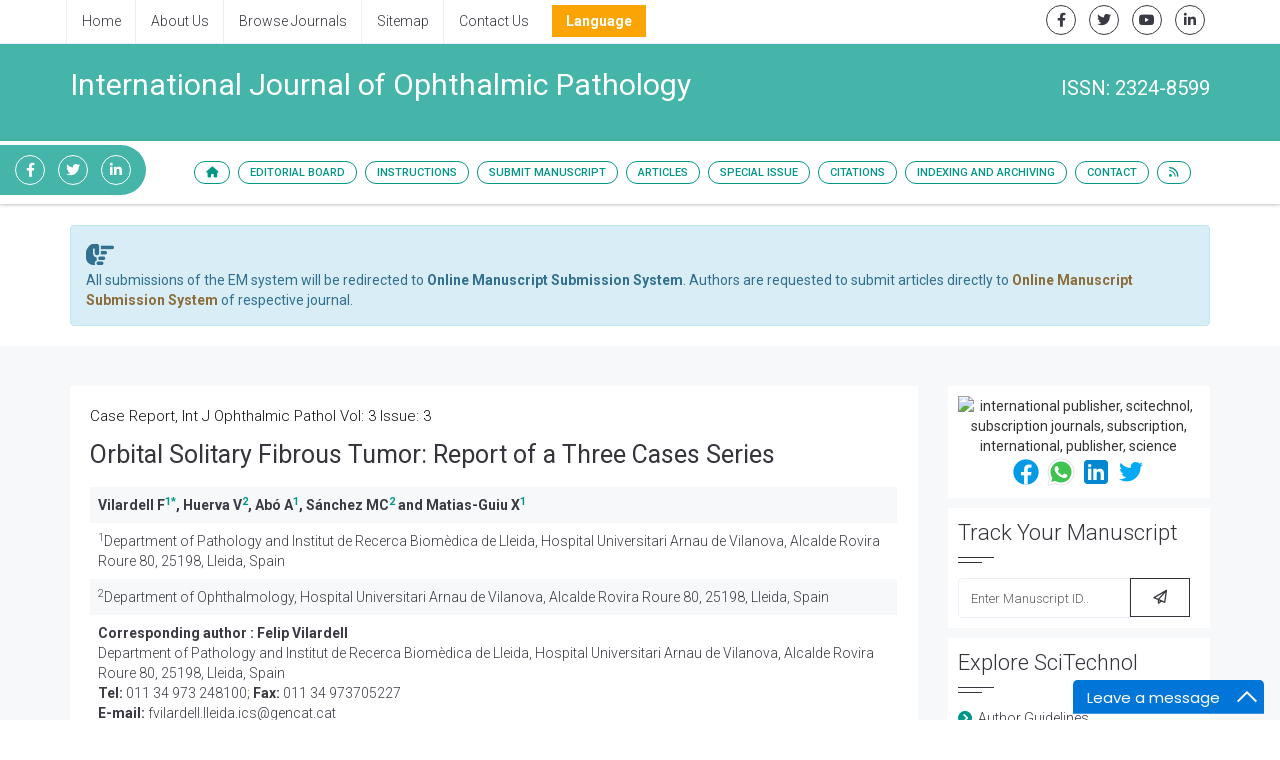

--- FILE ---
content_type: text/html; charset=UTF-8
request_url: https://www.scitechnol.com/peer-review/orbital-solitary-fibrous-tumor-report-of-a-three-cases-series-Ferf.php?article_id=2221
body_size: 12727
content:
<!DOCTYPE html>
<html lang="en" class="no-js">
<!-- HEAD -->
<head>
<meta charset="utf-8"/>
<meta http-equiv="X-UA-Compatible" content="IE=edge">
<meta name="robots" content="all"/>
<title>Orbital Solitary Fibrous Tumor: Report of a Three Cases Series | SciTechnol</title>
<meta name="keywords" content="Solitary fibrous Tumour; Orbit area; Hemangiopericytoid; CD34; CD99, scitechnol, SciTechnol, subscription journals, International Publisher, International Publishers, Publisher of Science,  Publisher of Technology, Publisher of Medicine">
<meta name="description" content="In the current report we present three cases of solitary fibrous tumors of the orbital area that we have seen in a relatively short lapse of time. Most periocular tumors ..">
<meta name="citation_journal_title" content="International Journal of Ophthalmic Pathology">
<meta name="citation_publisher" content="SciTechnol"/>
<meta name="citation_author" content="Vilardell F"/>
<meta name="citation_author" content="Huerva V"/>
<meta name="citation_author" content="Abo A"/>
<meta name="citation_author" content="Sanchez MC"/>
<meta name="citation_author" content="Matias-Guiu X"/>
<meta name="citation_title" content="Orbital Solitary Fibrous Tumor: Report of a Three Cases Series">
<meta name="citation_volume" content="2014"/>
<meta name="citation_date" content="2016-11-25"/>
<meta name="citation_year" content="2014"/>
<meta name="citation_doi" content="10.4172/2324-8599.1000138"/>
<meta name="citation_issn" content="2324-8599"/>
<meta name="citation_abstract" content="In the current report we present three cases of solitary fibrous tumors of the orbital area that we have seen in a relatively short lapse of time. Most periocular tumors formerly identified as soft tissue hemangiopericytomas, are currently recognized as solitary fibrous tumors, and probably hemangiopericytomas, solitary fibrous tumors, giant cell angiofibromas and fibrous histiocytomas are actually the same tumour, despite some morphologic and immuno labeling variations."/>

<!--<link rel="stylesheet" href="https://www.scitechnol.com/css/main_scitechnol_bootstrap.css" type="text/css">-->
<style>
.img-responsive
{
	cursor:pointer;
}
</style>
<script type="5bc0164dbc7cb6a8b091d3d1-text/javascript">
 function popup(theURL,winName,features)
  { 
  window.open(theURL,winName,features);
  }
  
 function openimage(theURL,winName,features)
  { 
  window.open(theURL,winName,features);
  }  
</script>
<script type="5bc0164dbc7cb6a8b091d3d1-text/javascript">
function popup(theURL,winName,features) 
{ 
  window.open(theURL,winName,features);
}
function registerhere()
{
var articleurl=escape(document.location.href);
var articletitle=document.title;
articletitle=articletitle.replace(" ", "");
window.open("https://www.scitechnol.com/user-registration.php?articletitle="+articletitle+"&articleurl="+articleurl,"_self");
}
</script>

<!--<script type="text/javascript" src="https://www.scitechnol.com/js/jquery-1.3.2.min.js"></script>-->
<script src="https://ajax.googleapis.com/ajax/libs/jquery/3.2.1/jquery.min.js" type="5bc0164dbc7cb6a8b091d3d1-text/javascript"></script>
<script language="javascript" type="5bc0164dbc7cb6a8b091d3d1-text/javascript">
$(document).ready(function()
{
	$("#ft_login_form").submit(function(e)
	{
		e.preventDefault();
	    $(".error").hide();
        var hasError = false;
        var usernameVal = $("#ftusername").val();
		 var passwordVal = $("#ftpassword").val();		 

        if(usernameVal == '')
		{
		$("#ftmsgbox").removeClass().addClass('messageboxerror').text('Please enter your username').fadeIn(1000);
           // $("#cur_pwd").after('<span class="error" style="color:black; padding-left:10px;">Please enter your current password.</span>');
            hasError = true;
        }
		else if(passwordVal == '') 
		{
		$("#ftmsgbox").removeClass().addClass('messageboxerror').text('Please enter your password').fadeIn(1000);
           // $("#cur_pwd").after('<span class="error" style="color:black; padding-left:10px;">Please enter your current password.</span>');
            hasError = true;
        }
        if(hasError == true) { return false; }
		$("#ftmsgbox").html('<img src="https://www.scitechnol.com/images/ajax-loader.gif" align="absmiddle" alt="Wait" />Loading Please wait..').fadeIn(1000);
		//check the username exists or not from ajax
		$.post("https://www.scitechnol.com/ajax_login_subscription.php",{ username:$('#ftusername').val(),password:$('#ftpassword').val(),journal:'IOPJ',art_id:'2221',rand:Math.random() } ,function(data)
        {
		  if(data.trim()=='yes') //if correct login detail
		  {
		  	$("#ftmsgbox").fadeTo(200,0.1,function()  //start fading the messagebox
			{ 
			  $(this).html('<img src="https://www.scitechnol.com/images/ajax-loader.gif" alt="Wait" align="absmiddle"/><font color="green">Logging in..</font>').addClass('messageboxok').fadeTo(900,1,
			  //add logout_msg and change the class of the box and start fading
			  //$(this).html('Logging in ,Please wait...').addClass('messageboxok').fadeTo(900,1,
              function()
			  { 
					 					 document.location="https://www.scitechnol.com/peer-review/orbital-solitary-fibrous-tumor-report-of-a-three-cases-series-Ferf.php?article_id=2221";					
			  });		  

			});
		  }
		  else 
		  {
		  	$("#ftmsgbox").fadeTo(200,0.1,function() //start fading the messagebox
			{ 
			  //add message and change the class of the box and start fading
			  $(this).html('Invalid User Name or Password').addClass('messageboxerror').fadeTo(900,1);
			});	
          }
        });
 		return false; //not to post the  form physically
	});
//------------------pdf_login_form----------------
	$("#pdf_login_form").submit(function(eve)
	{
		eve.preventDefault();
	    $(".error").hide();
        var hasError = false;
        var usernameVal = $("#pdfusername").val();
		 var passwordVal = $("#pdfpassword").val();		 

        if(usernameVal == '')
		{
		$("#pdfmsgbox").removeClass().addClass('messageboxerror').text('Please enter your username').fadeIn(1000);
           // $("#cur_pwd").after('<span class="error" style="color:black; padding-left:10px;">Please enter your current password.</span>');
            hasError = true;
        }
		else if(passwordVal == '') 
		{
		$("#pdfmsgbox").removeClass().addClass('messageboxerror').text('Please enter your password').fadeIn(1000);
           // $("#cur_pwd").after('<span class="error" style="color:black; padding-left:10px;">Please enter your current password.</span>');
            hasError = true;
        }
        if(hasError == true) { return false; }
		$("#pdfmsgbox").html('<img src="https://www.scitechnol.com/images/ajax-loader.gif" alt="Wait" align="absmiddle"/>Loading Please wait..').fadeIn(1000);
		//check the username exists or not from ajax
		$.post("https://www.scitechnol.com/ajax_login_subscription.php",{ username:$('#pdfusername').val(),password:$('#pdfpassword').val(),journal:'IOPJ',rand:Math.random() } ,function(data)
        {
		  if(data.trim()=='yes') //if correct login detail
		  {
		  	$("#pdfmsgbox").fadeTo(200,0.1,function()  //start fading the messagebox
			{ 
			  $(this).html('<img src="https://www.scitechnol.com/images/ajax-loader.gif" alt="Wait" align="absmiddle"/><font color="green">Logging in..</font>').addClass('messageboxok').fadeTo(900,1,
			  //add logout_msg and change the class of the box and start fading
			  //$(this).html('Logging in ,Please wait...').addClass('messageboxok').fadeTo(900,1,
              function()
			  { 
							 				             document.location="https://www.scitechnol.com/peer-review/orbital-solitary-fibrous-tumor-report-of-a-three-cases-series-Ferf.php?article_id=2221";					
			  });		  

			});
		  }
		  else 
		  {
		  	$("#pdfmsgbox").fadeTo(200,0.1,function() //start fading the messagebox
			{ 
			  //add message and change the class of the box and start fading
			  $(this).html('Invalid User Name or Password').addClass('messageboxerror').fadeTo(900,1);
			});	
          }
        });
 		return false; //not to post the  form physically
	});	
//---------------------------------------------------------------------
});
</script>
<script type="5bc0164dbc7cb6a8b091d3d1-text/javascript">
$(document).ready(function() {
  $("#logoutuser").click(function(){
                 
			$("#logout_msg").html("<br><img src='https://www.scitechnol.com/images/checking.gif' /><br> you are logging out...<br>");
             
 
            var logoutuser="";
			if(logoutuser!='')
			{
 
              $.ajax({
                    type:"post",
                    url:"https://www.scitechnol.com/sub-user-logout.php",
                    data:"logoutuser="+logoutuser,
                        success:function(data){
                        if(data==0)
						{
							 				             document.location="https://www.scitechnol.com/peer-review/orbital-solitary-fibrous-tumor-report-of-a-three-cases-series-Ferf.php?article_id=2221";	
                        }
                        else
						{
                         $("#logout_msg").html("<img src='https://www.scitechnol.com/images/cross.png' align='absmiddle' /> <font color='red'>User has been already loggedout.</font>");
						}
                    }
                 });
             }
            });   
});
</script>
<script type="5bc0164dbc7cb6a8b091d3d1-text/javascript">
    var timeoutHandle = null;
    function startTimer(timeoutCount) {
        if (timeoutCount == 0) 
		{
                        window.location.href = 'https://www.scitechnol.com/sub-user-logout.php?redirect_url=https://www.scitechnol.com/peer-review/orbital-solitary-fibrous-tumor-report-of-a-three-cases-series-Ferf.php?article_id=2221';
        } 
		else if (timeoutCount < 3600) {
            document.getElementById('sessionTimer').innerHTML = 'Your session will expire in ' + (timeoutCount ) + ' minutes' ;
        }
        timeoutHandle = setTimeout(function () { startTimer(timeoutCount-1);}, '60000');
    }
    function refreshTimer() {
        killTimer(timeoutHandle);
        startTimer(1);
    }
  </script>
<meta name="viewport" content="width=device-width, minimum-scale=1.0, maximum-scale=1.0, user-scalable=no">

		<!-- GLOBAL MANDATORY STYLES -->
            <meta name="format-detection" content="telephone=no">
			<link rel="canonical" href="https://www.scitechnol.com/peer-review/orbital-solitary-fibrous-tumor-report-of-a-three-cases-series-Ferf.php?article_id=2221">
			<link rel="alternate" href="https://www.scitechnol.com/peer-review/orbital-solitary-fibrous-tumor-report-of-a-three-cases-series-Ferf.php?article_id=2221" hreflang="en-us" />
			<link href="https://fonts.googleapis.com/css?family=Roboto:100,100i,300,300i,400,400i,500,500i,700,700i,900,900i" rel="stylesheet">
			<link href='https://fonts.googleapis.com/css?family=Droid+Serif:400,400italic,700,700italic' rel='stylesheet' type='text/css'>
			<link href="https://www.scitechnol.com/assets/plugins/bootstrap/css/bootstrap.min.css" rel="stylesheet" type="text/css"/>
			<link rel="stylesheet" href="https://cdnjs.cloudflare.com/ajax/libs/font-awesome/6.0.0-beta2/css/all.min.css"/>
			<link href="https://www.scitechnol.com/assets/plugins/et-line/et-line.css" rel="stylesheet" type="text/css"/>
			<link href="https://www.scitechnol.com/assets/plugins/flaticon/flaticon.css" rel="stylesheet" type="text/css"/>
			<link href="https://www.scitechnol.com/assets/plugins/themify/themify.css" rel="stylesheet" type="text/css"/>
			<!-- END GLOBAL MANDATORY STYLES -->

			<!-- BEGIN THEME PLUGINS STYLE -->
			<link href="https://www.scitechnol.com/assets/plugins/scrollbar/jquery.mCustomScrollbar.css" rel="stylesheet" type="text/css"/>
			<link href="https://www.scitechnol.com/assets/css/animate.css" rel="stylesheet" type="text/css"/>
			<link href="https://www.scitechnol.com/assets/plugins/magnific-popup/magnific-popup.css" rel="stylesheet" type="text/css"/>
			<link href="https://www.scitechnol.com/assets/plugins/owl-carousel/assets/owl.carousel.css" rel="stylesheet" type="text/css"/>
			<!-- END THEME PLUGINS STYLE -->

			<!-- THEME STYLES -->
			<link href="https://www.scitechnol.com/assets/css/global.css" rel="stylesheet" type="text/css"/>
			<link href="https://www.scitechnol.com/assets/css/custom.css" rel="stylesheet" type="text/css"/>
			<!-- END THEME STYLES -->
            
            <!-- Author profile STYLES -->
			<link href="https://www.scitechnol.com/assets/css/author.css" rel="stylesheet" type="text/css"/>
			<!-- END Author profile STYLES -->

			<!-- BEGIN JQUERY -->
			<script type="5bc0164dbc7cb6a8b091d3d1-text/javascript" src="https://www.scitechnol.com/assets/plugins/jquery.min.js"></script>
			<link href="https://www.scitechnol.com/assets/css/autosearch.css" rel="stylesheet" type="text/css"/>
			<script type="5bc0164dbc7cb6a8b091d3d1-text/javascript" src="https://www.scitechnol.com/assets/scripts/typeahead.js"></script>

			<style>
				body, html {
  					overflow-x: hidden;
				}
			</style>

			<meta name="citation_doi" content="10 .4172/2327-4581.1000411"/>
			<!-- Google tag (gtag.js) -->
<script async src="https://www.googletagmanager.com/gtag/js?id=G-3GCNJ6LMJJ" type="5bc0164dbc7cb6a8b091d3d1-text/javascript"></script>
<script type="5bc0164dbc7cb6a8b091d3d1-text/javascript">
  window.dataLayer = window.dataLayer || [];
  function gtag(){dataLayer.push(arguments);}
  gtag('js', new Date());

  gtag('config', 'G-3GCNJ6LMJJ');
</script>

		
			<script type="5bc0164dbc7cb6a8b091d3d1-text/javascript">
			(function(i,s,o,g,r,a,m){i['GoogleAnalyticsObject']=r;i[r]=i[r]||function(){
			(i[r].q=i[r].q||[]).push(arguments)},i[r].l=1*new Date();a=s.createElement(o),
			m=s.getElementsByTagName(o)[0];a.async=1;a.src=g;m.parentNode.insertBefore(a,m)
			})(window,document,'script','//www.google-analytics.com/analytics.js','ga');

			ga('create', 'UA-29271993-1', 'www.scitechnol.com');
			ga('send', 'pageview');
			</script>
			
			<script type="application/ld+json">
			{
				"@context": "https://schema.org",
				"@type": "Organization",
				"url": "http://www.scitechnol.com/peer-review/orbital-solitary-fibrous-tumor-report-of-a-three-cases-series-Ferf.php?article_id=2221",
				"logo": "https://www.scitechnol.com/assets/img/SciTechnol-logo.svg"
			}
			</script>
<!-- Facebook Pixel Code -->
			<script type="5bc0164dbc7cb6a8b091d3d1-text/javascript">
				!function(f,b,e,v,n,t,s){if(f.fbq)return;n=f.fbq=function(){n.callMethod?
				n.callMethod.apply(n,arguments):n.queue.push(arguments)};if(!f._fbq)f._fbq=n;
				n.push=n;n.loaded=!0;n.version='2.0';n.queue=[];t=b.createElement(e);t.async=!0;
				t.src=v;s=b.getElementsByTagName(e)[0];s.parentNode.insertBefore(t,s)}(window,
				document,'script','//connect.facebook.net/en_US/fbevents.js');
				fbq('init', '297919997051754');
				fbq('track', "PageView");
			</script>
			
<!-- End Facebook Pixel Code -->
		
		<!-- END JQUERY -->

		<!-- FAVICON -->
		<link rel="shortcut icon" href="https://www.scitechnol.com/Fav.png"/>
		<!-- END FAVICON -->

		<style>
     .tooltip1:hover .tooltiptext {
        visibility: visible;
    }
    .tooltip1 .tooltiptext {
        width:230px;
        visibility: hidden;
        background-color: #f0f6eb;
        color: #555;
        border-radius: 6px;
        padding: 5px 11px;
        border: 1px solid rgba(0,0,0,.125);
        position: absolute;
        z-index: 100;
        top:100%;
    }
</style>
		</head>
		<!-- END HEAD -->
		<!-- BODY -->
		<body>

		<!-- WRAPPER -->
		<div class="wrapper">
		
	
  
			<!--========== HEADER ==========-->
			<header class="header-transparent header-transparent-bb header-sticky bg-color-white">
				<!-- Topbar links -->
				<div class="topbar-e theme-toggle-content bg-color-white">
					<div class="container">
						<div class="row">
							<div class="col-sm-7">
								<!-- Topbar links Left -->
								<ul class="list-inline topbar-e-actions pull-left">
									<li class="topbar-e-actions-item">
										<a class="topbar-e-actions-link" href="https://www.scitechnol.com/">Home</a>
									</li>
									<li class="topbar-e-actions-item">
										<a class="topbar-e-actions-link" href="https://www.scitechnol.com/scitechnol-aboutus.php">About Us</a>
									</li>
									<li class="topbar-e-actions-item">
										<a class="topbar-e-actions-link" href="https://www.scitechnol.com/subscription-journals-list.php">Browse Journals</a>
									</li>
									<li class="topbar-e-actions-item">
										<a class="topbar-e-actions-link" href="https://www.scitechnol.com/sitemap.php">Sitemap</a>
									</li>
									<li class="topbar-e-actions-item">
										<a class="topbar-e-actions-link" href="https://www.scitechnol.com/contact.php">Contact Us</a>
									</li>
							
								
								<!---languages drop down---->
<li class="nav-item dropdown multi_lang j_multi_lang scitech_lang_drop">
    <a class="nav-link dropdown-toggle" href="#" id="multi_lang" role="button" data-toggle="dropdown" aria-haspopup="true" aria-expanded="false">Language</a>
    <ul class="dropdown-menu" aria-labelledby="">
                <a class="dropdown-item" href="https://spanish.scitechnol.com/journals/peer-review/orbital-solitary-fibrous-tumor-report-of-a-three-cases-series-Ferf.html?article_id=2221" title="Spanish">
            <img src="https://www.scitechnol.com/admin/flags/spain.png">Spanish        </a>
                <a class="dropdown-item" href="https://chinese.scitechnol.com/journals/peer-review/orbital-solitary-fibrous-tumor-report-of-a-three-cases-series-Ferf.html?article_id=2221" title="Chinese">
            <img src="https://www.scitechnol.com/admin/flags/china.png">Chinese        </a>
                <a class="dropdown-item" href="https://russian.scitechnol.com/journals/peer-review/orbital-solitary-fibrous-tumor-report-of-a-three-cases-series-Ferf.html?article_id=2221" title="Russian">
            <img src="https://www.scitechnol.com/admin/flags/russia.png">Russian        </a>
                <a class="dropdown-item" href="https://german.scitechnol.com/journals/peer-review/orbital-solitary-fibrous-tumor-report-of-a-three-cases-series-Ferf.html?article_id=2221" title="German">
            <img src="https://www.scitechnol.com/admin/flags/germany.png">German        </a>
                <a class="dropdown-item" href="https://french.scitechnol.com/journals/peer-review/orbital-solitary-fibrous-tumor-report-of-a-three-cases-series-Ferf.html?article_id=2221" title="French">
            <img src="https://www.scitechnol.com/admin/flags/france.png">French        </a>
                <a class="dropdown-item" href="https://japanese.scitechnol.com/journals/peer-review/orbital-solitary-fibrous-tumor-report-of-a-three-cases-series-Ferf.html?article_id=2221" title="Japanese">
            <img src="https://www.scitechnol.com/admin/flags/japan.png">Japanese        </a>
                <a class="dropdown-item" href="https://portuguese.scitechnol.com/journals/peer-review/orbital-solitary-fibrous-tumor-report-of-a-three-cases-series-Ferf.html?article_id=2221" title="Portuguese">
            <img src="https://www.scitechnol.com/admin/flags/portugal.png">Portuguese        </a>
                <a class="dropdown-item" href="https://hindi.scitechnol.com/journals/peer-review/orbital-solitary-fibrous-tumor-report-of-a-three-cases-series-Ferf.html?article_id=2221" title="Hindi">
            <img src="https://www.scitechnol.com/admin/flags/india.png">Hindi        </a>
                <a class="dropdown-item" href="https://telugu.scitechnol.com/journals/peer-review/orbital-solitary-fibrous-tumor-report-of-a-three-cases-series-Ferf.html?article_id=2221" title="Telugu">
            <img src="https://www.scitechnol.com/admin/flags/india.png">Telugu        </a>
                <a class="dropdown-item" href="https://tamil.scitechnol.com/journals/peer-review/orbital-solitary-fibrous-tumor-report-of-a-three-cases-series-Ferf.html?article_id=2221" title="Tamil">
            <img src="https://www.scitechnol.com/admin/flags/india.png">Tamil        </a>
            </ul>
</li>
<!---languages drop down---->              
 
							</ul>		<!-- End Topbar links left -->
							</div>
							<div class="col-sm-5">
								<!-- Animate Theme Icons -->
								<ul class="list-inline text-right margin-t-5 margin-b-0">
									<li class="animate-theme-icons">
										<a class="animate-theme-icons-body animate-theme-icons-dark-light-brd theme-icons-xs radius-circle" href="https://facebook.com/SciTechnol" target="_blank">
											<i class="animate-theme-icons-element fab fa-facebook-f"></i>
										</a>
									</li>
									<li class="animate-theme-icons">
										<a class="animate-theme-icons-body animate-theme-icons-dark-light-brd theme-icons-xs radius-circle" href="https://twitter.com/SciTechnol" target="_blank">
											<i class="animate-theme-icons-element fab fa-twitter"></i>
										</a>
									</li>
									<li class="animate-theme-icons">
										<a class="animate-theme-icons-body animate-theme-icons-dark-light-brd theme-icons-xs radius-circle" href="https://youtube.com/watch?v=2MXKrt2Rzx8" target="_blank">
											<i class="animate-theme-icons-element fab fa-youtube"></i>
										</a>
									</li>
									<li class="animate-theme-icons">
										<a class="animate-theme-icons-body animate-theme-icons-dark-light-brd theme-icons-xs radius-circle" href="https://www.linkedin.com/in/international-journal-of-cardiovascular-research-59b8339a" target="_blank">
											<i class="animate-theme-icons-element fab fa-linkedin-in"></i>
										</a>
									</li>
								</ul>
								<!-- End Animate Theme Icons -->
                                							</div>										

						</div><!--// End row -->
					</div>
				</div>
				<!-- End Topbar links -->
				                
                	
						<div class="phonering-alo-phone phonering-alo-green phonering-alo-show bg-primary p-2 rounded-right d-none d-sm-block hidden-xs reachus_1" id="reachus" style="top: 14.5rem;  background-color: #45b4a9;right: auto;right: auto;border-top-right-radius: 5rem !important;border-bottom-right-radius: 5rem !important;border-top-left-radius: 0 !important;border-bottom-left-radius: 0 !important;">
							<ul class="list-inline text-right margin-t-5 margin-b-0">
														<li class="animate-theme-icons">
							<a class="animate-theme-icons-body animate-theme-icons-dark-light-brd theme-icons-xs radius-circle" href="https://www.facebook.com/Ophthalmic-Pathology-1524697764485088/" target="_blank" style="border-color: #fff;color: #fff;">
							<i class="animate-theme-icons-element fab fa-facebook-f"></i>
							</a>
							</li>
														<li class="animate-theme-icons">
							<a class="animate-theme-icons-body animate-theme-icons-dark-light-brd theme-icons-xs radius-circle" href="https://twitter.com/PathologyJour" target="_blank" style="border-color: #fff;color: #fff;">
							<i class="animate-theme-icons-element fab fa-twitter"></i>
							</a>
							</li>
														<li class="animate-theme-icons">
							<a class="animate-theme-icons-body animate-theme-icons-dark-light-brd theme-icons-xs radius-circle" href="http://www.linkedin.com/in/ophthalmicpathologyjournal" target="_blank" style="border-color: #fff;color: #fff;">
							<i class="animate-theme-icons-element fab fa-linkedin-in"></i>
							</a>
							</li>
							  
							</ul>
						</div> 
				                

                
				<!--========== PROMO BLOCK ==========-->
				<div class="content-xs bg-color-teal-light">
					<div class="container">
						<div class="row">
							<div class="col-sm-12">
								<h2 class="font-size-30 fweight-400 color-white">International Journal of Ophthalmic Pathology<span class="font-size-20 margin-t-10 color-white radius-50 pull-right">ISSN: 2324-8599</span>								</h2>
							</div>
							<!--<div class="col-sm-12 col-md-3">
								<a href="open-access-week.php" class="open-access-week">
									<img class="image-gallery-video-player" src="assets/img/OpenAccessWeek_logo.jpg" alt="">
									<span class="open-access-date">Oct 21-27, 2019</span>
								</a>
							</div>-->
						</div>
					</div>
				</div>

				<!-- Navbar -->
				<nav class="navbar mega-menu journal-menu topbar-shadow" role="navigation">
					<div class="container">
						<!-- Brand and toggle get grouped for better mobile display -->
						<div class="menu-container">
							<button type="button" class="navbar-toggle" data-toggle="collapse" data-target=".nav-journal">
								<span class="sr-only">Toggle navigation</span>
								<span class="toggle-icon"></span>
							</button>

							<!-- Theme Toggle Trigger -->
							<div class="theme-toggle-trigger topbar-toggle-trigger">
								<!-- <a class="topbar-toggle-trigger-style" href="javascript:void(0);"></a> -->
								<i class="topbar-toggle-trigger-icon-style fa fa-ellipsis-v"></i> <!-- Example with Font Awesome icons -->
							</div>
							<!-- End Theme Toggle Trigger -->

						</div>

						<!-- Collect the nav links, forms, and other content for toggling -->
						<div class="collapse navbar-collapse nav-journal">
							<div class="menu-container">
								<ul class="nav navbar-nav">
									<!-- Home -->
									<li class="nav-item">
										<a class="nav-item-child radius-50" href="https://www.scitechnol.com/international-journal-of-ophthalmic-pathology.php"><i class="fa fa-home" aria-hidden="true"></i></a>
									</li>
									<!-- End Home -->

									<!-- About -->
									<li class="nav-item"><a class="nav-item-child radius-50" href="https://www.scitechnol.com/editorialboard-international-ophthalmic-pathology.php">Editorial Board</a></li>
									<!-- End About -->

									<!-- About -->
									<li class="nav-item dropdown"><a class="nav-item-child radius-50" href="https://www.scitechnol.com/instructionsforauthors-international-ophthalmic-pathology.php">Instructions</a>
										<ul class="dropdown-menu">
											<!-- Instruction for author -->
											<li class="dropdown-menu-item"><a class="dropdown-menu-item-child" href="https://www.scitechnol.com/instructionsforauthors-international-ophthalmic-pathology.php">For Author</a></li>
											<!-- policy and ethics -->
											<li class="dropdown-menu-item">

                                                <!--<a class="dropdown-menu-item-child" 
href="https://www.scitechnol.com/publication-ethics.php">Policies & Ethics</a> -->

                                        <a class="dropdown-menu-item-child" 
											href="https://www.scitechnol.com/ethics-international-journal-of-ophthalmic-pathology.php">Policies & Ethics</a>

                                            </li>
                                            <li class="dropdown-menu-item">
                                                <a class="dropdown-menu-item-child" 
											href="https://www.scitechnol.com/aims-scope-international-journal-of-ophthalmic-pathology.php">Aim &amp; Scope</a>
                                            </li>
                                            <li class="dropdown-menu-item">
                                                <a class="dropdown-menu-item-child" 
											href="https://www.scitechnol.com/peer-review-international-journal-of-ophthalmic-pathology.php">Peer Review</a>
                                            </li>
											<!-- membership program -->
											<li class="dropdown-menu-item"><a class="dropdown-menu-item-child" 
											href="https://www.scitechnol.com/membership.php">Membership Program</a></li>
											<!-- Journal Subscription -->
											<li class="dropdown-menu-item"><a class="dropdown-menu-item-child" 
											href="https://www.scitechnol.com/subscription-detail.php">Subscription</a></li>																							
											<!-- End Default -->
										</ul>											
									</li>
									<!-- End About -->

									<!-- About -->
									<li class="nav-item"><a class="nav-item-child radius-50" href="https://www.scitechnol.com/submitmanuscript-international-ophthalmic-pathology.php">Submit Manuscript</a></li>
									<!-- End About -->

									<!-- Journals -->
									<li class="nav-item dropdown">
										<a class="nav-item-child dropdown-toggle radius-50" href="javascript:void(0);" data-toggle="dropdown">
											Articles
										</a>
										<ul class="dropdown-menu">
											<!-- Default -->
<!--											<li class="dropdown-menu-item"><a class="dropdown-menu-item-child" href="https://www.scitechnol.com/ArchiveIOPJ/currentissue-international-ophthalmic-pathology.php">Current Issue</a></li>-->

											<!--<li class="dropdown-menu-item"><a class="dropdown-menu-item-child" href="">Previous Issue</a></li>-->									
											<!-- End Default -->

											<!-- Shopify -->
											<li class="dropdown-menu-item"><a class="dropdown-menu-item-child" href="https://www.scitechnol.com/ArchiveIOPJ/articleinpress-international-ophthalmic-pathology.php">Articles In Process</a></li>
											<!-- End Shopify -->

											<!-- Shopify -->
											<li class="dropdown-menu-item"><a class="dropdown-menu-item-child" href="https://www.scitechnol.com/archive-international-ophthalmic-pathology.php">View All Issues</a></li>
											<!-- End Shopify -->
										</ul>
									</li>
									<!-- End Authors -->
									
										<!-- Journals -->
																		<li class="nav-item dropdown">
									
										<a class="nav-item-child dropdown-toggle radius-50" href="javascript:void(0);" data-toggle="dropdown">
											Special Issue
										</a>
										
										<ul class="dropdown-menu">
																					<li class="dropdown-submenu"><a class="dropdown-submenu-child" href="https://www.scitechnol.com/introduction-international-journal-of-ophthalmic-pathology.php">Introduction</a>
																						
											</li>									
																					<!-- Shopify -->
											<li class="dropdown-menu-item"><a class="dropdown-menu-item-child" href="https://www.scitechnol.com/guidelines-international-ophthalmic-pathology.php">Guidelines</a></li>											<!-- End Shopify -->

											<!-- call for papers -->
																						<!--<li class="dropdown-menu-item"><a class="dropdown-menu-item-child" href="https://www.scitechnol.com/submitmanuscript-international-ophthalmic-pathology.php">Call For Papers</a></li>-->
											
								 
										<li class="dropdown-menu-item"><a class="dropdown-menu-item-child" href="https://www.scitechnol.com/submitmanuscript-international-ophthalmic-pathology.php">Call For Papers</a></li>		
											
																																	<!-- End Shopify -->
										</ul>
									</li>
																		<!-- End Authors -->
																		<li class="nav-item"><a class="nav-item-child radius-50" href="https://www.scitechnol.com/citations-international-journal-of-ophthalmic-pathology.php">Citations</a></li>
									                                                                                                            <!-- Indexing/archive -->
									<li class="nav-item">
										<a class="nav-item-child radius-50" href="https://www.scitechnol.com/indexing-international-journal-of-ophthalmic-pathology.php">Indexing and Archiving</a>
									</li>
									<!-- End Indexing/archive -->
                                                                        
									<!-- Contact -->
									<li class="nav-item"><a class="nav-item-child radius-50" href="https://www.scitechnol.com/contact-international-ophthalmic-pathology.php">Contact</a></li>
									<!-- End Contact -->
									<!-- RSS -->
																		<li class="nav-item"><a class="nav-item-child radius-50" href="https://www.scitechnol.com/rss/international-journal-of-ophthalmic-pathology.xml"><i class="fa fa-rss" aria-hidden="true"></i></a></li>
																		<!-- End RSS -->
								</ul>
							</div>
						</div>
						<!-- End Navbar Collapse -->
					</div>
					<!--// End Container-->
				</nav>
				<!-- Navbar -->
			</header>
		<!--========== END HEADER ==========-->
    <div class="container">
        <div class="media alert alert-info mt-3 margin-t-20">
            <i class="fas fa-hand-point-right fa-2x align-self-center mr-3 animated infinite bounce slow blue-500"></i>
            <div class="media-body">
                All submissions of the EM system will be redirected to <strong>Online Manuscript Submission System</strong>. Authors are requested to submit articles directly to <a href="https://www.scholarscentral.org/submissions/international-ophthalmic-pathology.html" target="_blank" class="text-warning"><strong>Online Manuscript Submission System</strong></a> of respective journal.
            </div>
        </div>
    </div>
		<!--============Manuscript Sub==================-->
				
 <div class="bg-color-sky-light">
        <div class="content container">
			<div class="row">
				<div class="col-md-9 md-margin-b-30">
                    <article class="blog-grid margin-b-30">
                    	<div class="blog-grid-content full-text color-black">
						<p class="volume-issue">Case Report,&nbsp;Int J Ophthalmic Pathol  						Vol: 3 Issue: 3						
												</p>
						
						<h1>Orbital Solitary Fibrous Tumor: Report of a Three Cases Series</h1>
						<div><table border="0" cellspacing="0" cellpadding="0" class="table">
  <tr>
    <td colspan="2"><strong>Vilardell F<sup><a href="#a1">1</a><a href="#corr">*</a></sup>, Huerva V<sup><a href="#a2">2</a></sup>, Ab&oacute; A<sup><a href="#a1">1</a></sup>, S&aacute;nchez MC<sup><a href="#a2">2</a></sup> and Matias-Guiu X<sup><a href="#a1">1</a></sup></strong></td>
  </tr>
  <tr>
    <td colspan="2"><sup>1</sup><a name="a1" id="a1"></a>Department of Pathology and Institut de Recerca Biom&egrave;dica de Lleida,
      Hospital Universitari Arnau de Vilanova, Alcalde Rovira Roure 80, 25198,
    Lleida, Spain</td>
  </tr>
  <tr>
    <td colspan="2"><sup>2</sup><a name="a2" id="a2"></a>Department of Ophthalmology, Hospital Universitari Arnau de Vilanova,
    Alcalde Rovira Roure 80, 25198, Lleida, Spain</td>
  </tr>
  <tr>
    <td colspan="2"><strong>Corresponding author :</strong> <strong>Felip Vilardell</strong><a name="corr" id="corr"></a><br />
Department of Pathology and Institut de Recerca Biom&egrave;dica de Lleida, Hospital Universitari Arnau de Vilanova, Alcalde Rovira Roure 80, 25198, Lleida, Spain<br />
<strong>Tel:</strong> 011 34 973 248100; <strong>Fax:</strong> 011 34 973705227<br />
<strong>E-mail:</strong> fvilardell.lleida.ics@gencat.cat</td>
  </tr>
  
  <tr>
    <td colspan="2"><strong>Received:</strong> June 18, 2014 <strong>Accepted:</strong> July 15, 2014 <strong>Published:</strong> July 21, 2014</td>
  </tr>
  
  <tr>
    <td colspan="2"><strong>Citation:</strong> <em>Vilardell F, Huerva V, Ab&oacute; A, S&aacute;nchez MC, Matias-Guiu X (2014) Orbital Solitary Fibrous Tumor: Report of a Three Cases Series. J Ophthalmic Pathol 3:3. doi:<span id="doi">10.4172/2324-8599.1000138</span> </em></td>
  </tr>
    
  </table></div>
<p>
</p>
                            
                       <h2>Abstract</h2>
            <div><p style="text-align: justify;">In the current report we present three cases of solitary fibrous tumors of the <a href="https://www.scitechnol.com/international-journal-of-ophthalmic-pathology.php">orbital area</a> that we have seen in a relatively short lapse of time. Most periocular tumors formerly identified as soft tissue hemangiopericytomas, are currently recognized as solitary fibrous tumors, and probably hemangiopericytomas, solitary fibrous tumors, giant cell angiofibromas and fibrous histiocytomas are actually the same tumour, despite some morphologic and immuno labeling variations.</p></div>
            
		 		  <h3>Keywords: <span class="font-size-15 fweight-300">Solitary fibrous Tumour; Orbit area; Hemangiopericytoid; CD34; CD99</span></h3>	
		           <div>
                              
          		
			<section class="newsletter-v2 bg-color-dark-light padding-30 radius-10">
					<div class="row">
						<div class="col-sm-7 sm-margin-b-50">
							<h3 class="newsletter-v2-title">Subscription required</h3>
							<span class="newsletter-v2-author">Please login to access the full article,
or register if you do not yet have an account</span><hr>
					<span class="newsletter-v2-author">Not yet a registered user? Please <a href="javascript:registerhere();">Register Here</a></span>
						</div>
						<div class="col-sm-5">
							<form action="#" id="ft_login_form" name="myFormName">
							<div id="ftmsgbox"  style="display:none; padding-top:6px; color:#FF0000" align="left" class="lable"></div>
								<input class="form-control newsletter-v2-form" name="ftusername" id="ftusername" placeholder="Username" type="text">
								<input class="form-control newsletter-v2-form" name="ftpassword" id="ftpassword" placeholder="Password" type="password">
								<button class="btn-base-bg btn-base-md btn-block radius-3" type="submit" name="login">Login</button>
							</form>
							<small><a href="https://www.scitechnol.com/forgot-password.php">Did you forget your username or password?</a></small>
						</div>
					</div>
					<!--// end row -->
			</section>
               
                        
          		</div>
                        			</div>
      </article>
      				
				</div>
				<div class="col-sm-3 sm-margin-b-50">
							<center>
		<div class="divider-v4 divider-v4-left-double bg-color-white padding-10 margin-b-10">
			<img title="QR" alt="international publisher, scitechnol, subscription journals, subscription, international, publisher, science" src="https://chart.googleapis.com/chart?chs=185x185&cht=qr&chl=https%3A%2F%2Fwww.scitechnol.com%2Fwww.scitechnol.com%2Fpeer-review%2Forbital-solitary-fibrous-tumor-report-of-a-three-cases-series-Ferf.php%3Farticle_id%3D2221&chld=M|0&icqrf=00b1e4" />
				<!-- social icons-->
					<nav class="nav nav-pills social-icons-footer sidebar_social_icons a-pl-0">
						<a title="Share This Article" target="_blank" class="nav-link" href="https://www.facebook.com/sharer.php?s=100&amp;p[title]=Orbital Solitary Fibrous Tumor: Report of a Three Cases Series&p[url]=https%3A%2F%2Fwww.scitechnol.com%2Fwww.scitechnol.com%2Fpeer-review%2Forbital-solitary-fibrous-tumor-report-of-a-three-cases-series-Ferf.php%3Farticle_id%3D2221"><img alt="international publisher, scitechnol, subscription journals, subscription, international, publisher, science" src="https://www.scitechnol.com/assets/socials/facebook.png" /></a>

						<a title="Share This Article" target="_blank" class="nav-link" href="https://web.whatsapp.com/send?text=https%3A%2F%2Fwww.scitechnol.com%2Fwww.scitechnol.com%2Fpeer-review%2Forbital-solitary-fibrous-tumor-report-of-a-three-cases-series-Ferf.php%3Farticle_id%3D2221" title="Share This Article" target="_blank" class="nav-link"><img alt="international publisher, scitechnol, subscription journals, subscription, international, publisher, science" src="https://www.scitechnol.com/assets/socials/whatsapp.png" /></a>

						<a title="Share This Article" target="_blank" class="nav-link" href="https://www.linkedin.com/sharing/share-offsite/?url=https%3A%2F%2Fwww.scitechnol.com%2Fwww.scitechnol.com%2Fpeer-review%2Forbital-solitary-fibrous-tumor-report-of-a-three-cases-series-Ferf.php%3Farticle_id%3D2221" title="Share This Article" target="_blank" class="nav-link"><img alt="international publisher, scitechnol, subscription journals, subscription, international, publisher, science" src="https://www.scitechnol.com/assets/socials/linkedin.png" /></a>

						<a title="Share This Article" target="_blank" class="nav-link" href="https://twitter.com/share?text=Orbital Solitary Fibrous Tumor: Report of a Three Cases Series&url=https%3A%2F%2Fwww.scitechnol.com%2Fwww.scitechnol.com%2Fpeer-review%2Forbital-solitary-fibrous-tumor-report-of-a-three-cases-series-Ferf.php%3Farticle_id%3D2221" class="nav-link"><img alt="international publisher, scitechnol, subscription journals, subscription, international, publisher, science" src="https://www.scitechnol.com/assets/socials/twitter.png" /></a>		
					</nav>
				<!-- end icons -->			
		</div>
		</center>
		<!------qrcode end--------->
	<script type="5bc0164dbc7cb6a8b091d3d1-text/javascript" src="https://www.scitechnol.com/assets/plugins/jquery.min.js"></script>
		<div class="divider-v4 divider-v4-left-double bg-color-white padding-10 margin-b-10">
			<h2 class="divider-v4-title">Track Your Manuscript</h2>
			
			<div class="input-group" style="z-index: 99">
				<input class="form-control newsletter-v6-form" id ="manu_id" name="manu_id" placeholder="Enter Manuscript ID.." type="text" required />
				<span class="input-group-btn" onClick="if (!window.__cfRLUnblockHandlers) return false; manuscript()" data-cf-modified-5bc0164dbc7cb6a8b091d3d1-="">
					<button type="button" class="btn-dark-brd btn-base-sm margin-r-10" id="searchkeyword" onClick="if (!window.__cfRLUnblockHandlers) return false; manuscript()" data-cf-modified-5bc0164dbc7cb6a8b091d3d1-="">
					<i class="far fa-paper-plane"></i></button>
				</span>
			</div>
			
		<script type="5bc0164dbc7cb6a8b091d3d1-text/javascript">
			
		function manuscript()
			{
				var textinput = $("#manu_id").val();
								if(textinput == "")
								{
								   alert("Please Enter Manuscript Id..");
									//$("#popcontent").html("Please Enter the Manuscirpt Id..");
								}
				else
					{
						
							$.ajax({
								type:"POST",
								url:"https://www.scitechnol.com/track-manuscript.php",
								data: { id: textinput},
								success: function(html){
								$("#popcontent").html(html);
								$(".manuscript-track").modal();	
								$("#manu_id").val('');
							}
							});
					}
				
			}
		</script>	
			
			<!-- Modal -->
			<div class="modal fade manuscript-track" tabindex="-1" role="dialog" aria-labelledby="manuscript-track">
				<div class="modal-dialog modal-lg">
					<div class="modal-content">
						<div class="modal-header">
							<button type="button" class="close" data-dismiss="modal" aria-label="Close"><span aria-hidden="true">&times;</span></button>
							<h3 class="modal-title" id="myModalLabel">Manuscript Status</h3>
						</div>
						<div class="modal-body" id="popcontent"></div>
						<div class="modal-footer">
							<button type="button" class="btn-dark-brd btn-base-sm radius-3 margin-r-10" data-dismiss="modal">Close</button>
						</div>
					</div>
				</div>
			</div>
			<!-- End Modal -->
		</div>
	    
		    
							

		

<script type="5bc0164dbc7cb6a8b091d3d1-text/javascript">function add_chatinline(){var hccid=83774046;var nt=document.createElement("script");nt.async=true;nt.src="https://mylivechat.com/chatinline.aspx?hccid="+hccid;var ct=document.getElementsByTagName("script")[0];ct.parentNode.insertBefore(nt,ct);}
add_chatinline(); </script>
						
		<div class="divider-v4 divider-v4-left-double bg-color-white padding-10 margin-b-10">
		  <h2 class="divider-v4-title">Explore SciTechnol</h2>
			<div>
				<ul class="list-unstyled angle-right">
					<li class="color-base"><a href="https://www.scitechnol.com/author-guidelines.php"> Author Guidelines</a></li>
					<li class="color-base"><a href="https://www.scitechnol.com/reviewer-guidelines.php"> Reviewer Guidelines</a></li>
					<li class="color-base"><a href="https://www.scitechnol.com/hybrid-journals.php"> Hybrid Model</a></li>
					<li class="color-base"><a href="https://www.scitechnol.com/scitechnol-associations-indexing.php"> Associations</a></li>
					<!--<li><a href="https://www.scitechnol.com/scitechnol-indexing.php"> Indexing</a></li>-->
					<li class="color-base"><a href="https://www.scitechnol.com/submission/"> Submit Manuscript</a></li>
					<li class="color-base"><a href="http://www.meetingsint.com/" target="_blank"> Conferences</a></li>
					<!--<li class="color-base"><a href="https://www.esciencecentral.org/ebooks/" target="_blank"> eBooks</a></li-->
				</ul>
			</div>
		</div>

        <!--  -------------------indexedin start-------->
       
		<a href="https://www.scitechnol.com/awards-nomination-international-journal-of-ophthalmic-pathology.php" class="btn btn-info btn-block mb-3 border-0 border-left-4 border-info font-size-4 awards_link"><i class="fa-light fa-award-simple"></i> Awards Nomination </a>
	 

	<!-- reader base -->
		<!-- reader base end -->

         
        <div class="divider-v4 divider-v4-left-double bg-color-white padding-10 margin-b-10">
			<h4><a  target="_blank" href="https://scholar.google.com/citations?hl=en&user=BJ-oicQAAAAJ" title="Click here">Google Scholar citation report</a></h4>
<h6 style="font-weight:bold;">Citations : 284</h6>

<p><a href="https://scholar.google.com/citations?hl=en&user=BJ-oicQAAAAJ" title="Click here">International Journal of Ophthalmic Pathology received 284 citations as per Google Scholar report</a></p>


        <div class="card shadow-sm sidebar mb-3 mt-3">
            <a href="https://www.scitechnol.com/citations-international-journal-of-ophthalmic-pathology.php" title="Click here"><img src="https://www.scitechnol.com/assets/img/citation-images/International-Journal-of-Ophthalmic-Pathology-citation.png" alt="International Journal of Ophthalmic Pathology" class="img-responsive img-fluid p_rel" /></a>
        </div> 
    </div>
        		
		 <!--  -------------------Publon Image-------->
       
        		

<!-----supplimentary issues---->    
       
<!-----supplimentary issues end---->  

		
         
        <!--------------indexedin end-------->

        <!--========== Recomended Conferences ==================-->
        <div class="divider-v4 divider-v4-left-double bg-color-white margin-b-10">
                  </div>
        <!--========== Recomended Conferences end==============-->
				
				<div class="divider-v4 divider-v4-left-double bg-color-white padding-10 margin-b-30">
		<h2 class="divider-v4-title">Journal Highlights</h2>
			<div class="height-300 scrollbar" style="overflow: auto;">
					 
					<ul class="list-unstyled angle-right text-ellipsis">
													<li class="color-base"><a href="https://www.scitechnol.com/scholarly/cataract-journals-articles-ppts-list.php"> Cataract </a></li>
													<li class="color-base"><a href="https://www.scitechnol.com/scholarly/diabetic-retinopathy-journals-articles-ppts-list.php"> Diabetic Retinopathy </a></li>
													<li class="color-base"><a href="https://www.scitechnol.com/scholarly/external-eye-diseases-journals-articles-ppts-list.php"> External Eye Diseases </a></li>
													<li class="color-base"><a href="https://www.scitechnol.com/scholarly/eye-disorders-journals-articles-ppts-list.php"> Eye Disorders </a></li>
													<li class="color-base"><a href="https://www.scitechnol.com/scholarly/glaucoma-journals-articles-ppts-list.php"> Glaucoma </a></li>
													<li class="color-base"><a href="https://www.scitechnol.com/scholarly/inflammatory-eye-diseases-journals-articles-ppts-list.php"> Inflammatory Eye Diseases </a></li>
													<li class="color-base"><a href="https://www.scitechnol.com/scholarly/neuro-ophthalmology-journals-articles-ppts-list.php"> Neuro ophthalmology </a></li>
													<li class="color-base"><a href="https://www.scitechnol.com/scholarly/occuloplastics--journals-articles-ppts-list.php"> Occuloplastics  </a></li>
													<li class="color-base"><a href="https://www.scitechnol.com/scholarly/occuloplastics-and-trauma-journals-articles-ppts-list.php"> Occuloplastics and Trauma </a></li>
													<li class="color-base"><a href="https://www.scitechnol.com/scholarly/ocular-immunology-journals-articles-ppts-list.php"> Ocular Immunology </a></li>
													<li class="color-base"><a href="https://www.scitechnol.com/scholarly/ocular-oncology---journals-articles-ppts-list.php"> Ocular Oncology   </a></li>
													<li class="color-base"><a href="https://www.scitechnol.com/scholarly/ophthalmic-genetics-journals-articles-ppts-list.php"> Ophthalmic Genetics </a></li>
													<li class="color-base"><a href="https://www.scitechnol.com/scholarly/ophthalmic-pathology-journals-articles-ppts-list.php"> Ophthalmic Pathology </a></li>
													<li class="color-base"><a href="https://www.scitechnol.com/scholarly/ophthalmic-research-journals-articles-ppts-list.php"> Ophthalmic Research </a></li>
													<li class="color-base"><a href="https://www.scitechnol.com/scholarly/ophthalmic-surgery-journals-articles-ppts-list.php"> Ophthalmic surgery </a></li>
													<li class="color-base"><a href="https://www.scitechnol.com/scholarly/optometry-journals-articles-ppts-list.php"> Optometry </a></li>
													<li class="color-base"><a href="https://www.scitechnol.com/scholarly/refractive-surgery-journals-articles-ppts-list.php"> Refractive surgery </a></li>
													<li class="color-base"><a href="https://www.scitechnol.com/scholarly/strabismus-journals-articles-ppts-list.php"> Strabismus </a></li>
													<li class="color-base"><a href="https://www.scitechnol.com/scholarly/surgical-ophthalmology-journals-articles-ppts-list.php"> Surgical Ophthalmology </a></li>
													<li class="color-base"><a href="https://www.scitechnol.com/scholarly/vision-rehabilitation-journals-articles-ppts-list.php"> Vision Rehabilitation </a></li>
													<li class="color-base"><a href="https://www.scitechnol.com/scholarly/vision-science-journals-articles-ppts-list.php"> Vision Science </a></li>
												</ul>
			</div>
		</div>
				
		
		
		<div class="divider-v4 divider-v4-left-double bg-color-white padding-10 margin-b-30">
			<!--<h2 class="divider-v4-title">Share This Page</h2>
			
				<div class="a2a_kit a2a_kit_size_32 a2a_default_style">
				<a class="a2a_button_facebook"></a>
				<a class="a2a_button_twitter"></a>
				<a class="a2a_button_linkedin"></a>
				<a class="a2a_button_google_plus"></a>
				<a class="a2a_button_pinterest"></a>
				<a class="a2a_button_blogger_post"></a>
				</div>
				<script async src="https://static.addtoany.com/menu/page.js"></script>-->
			<!-- AddToAny END -->
			
			<!--========== pmc/pubmed articles==================-->
			    
			<!--========== pmc/pubmed articles==================-->

			
			
		</div>


		
	
	
		


						</div>
			</div>
  		</div>
	</div>
   <!--========== FOOTER ==========-->
<footer id="footer" class="footer">
	<div class="container">
		<div class="row margin-b-50">
			<div class="col-sm-4 sm-margin-b-30">
				<!--<a href="https://www.scitechnol.com/">
					<img class="width-200" src="/assets/img/SciTechnol-logo.svg" alt="">
				</a>-->
				<!-- Address -->
				<div class="footer-address">
					<p class="footer-address-text">SciTechnol is an online publisher that enjoys global presence with International Journals on Clinical, Medical, Environmental, Pharmaceutical, Neurosciences and Business Management.</p>				</div>
				<!-- Address -->
				<hr>
				<h2 class="footer-title">Follow Us</h2>
				<!-- Theme Icons White Background -->
				<ul class="list-inline ul-li-lr-0">
					<!-- https://www.facebook.com/profile.php?id=100077935933225-->
					<li class="theme-icons-wrap"><a href="https://www.facebook.com/SciTechnol" target="_blank" rel="no follow"><i class="theme-icons theme-icons-white-bg theme-icons-sm radius-3 fab fa-facebook-f"></i></a></li>
					<li class="theme-icons-wrap"><a href="https://twitter.com/scitechnol3" target="_blank" rel="no follow"><i class="theme-icons theme-icons-white-bg theme-icons-sm radius-3 fab fa-twitter"></i></a></li>
                    <li class="theme-icons-wrap"><a href="https://www.instagram.com/scitechnolpublisher/" target="_blank" rel="no follow"><i class="theme-icons theme-icons-white-bg theme-icons-sm radius-3 fab fa-instagram"></i></a></li>
					<li class="theme-icons-wrap"><a href="https://youtube.com/watch?v=2MXKrt2Rzx8" target="_blank" rel="no follow"><i class="theme-icons theme-icons-white-bg theme-icons-sm radius-3 fab fa-youtube"></i></a></li>
					<li class="theme-icons-wrap"><a href="https://www.linkedin.com/in/international-journal-of-cardiovascular-research-59b8339a" target="_blank" rel="no follow"><i class="theme-icons theme-icons-white-bg theme-icons-sm radius-3 fab fa-linkedin-in"></i></a></li>
					<!--<li class="theme-icons-wrap"><a href="https://www.scitechnol.com/ror.xml" target="_blank" rel="no follow"><i class="theme-icons theme-icons-white-bg theme-icons-sm radius-3 fa fa-rss"></i></a></li>-->
				</ul>
				<!-- End Theme Icons White Background -->
			</div>
			<div class="col-sm-4">
				<h3 class="footer-title">Tags</h3>
				<!-- Tags -->
				<ul class="list-inline footer-tags margin-b-30">
					<li><a class="radius-50" href="https://www.scitechnol.com/subscription-journals-list.php">Journals</a></li>
					<li><a class="radius-50" href="http://www.meetingsint.com/" target="_blank">Conferences</a></li>
					<li><a class="radius-50" href="https://www.scitechnol.com/submission">Submit Manuscript</a></li>
					<li><a class="radius-50" href="https://www.scitechnol.com/open-access.php">Hybrid Open Access</a></li>
					<li><a class="radius-50" href="https://www.scitechnol.com/sitemap.php">Sitemap</a></li>
					<li><a class="radius-50" href="https://www.scitechnol.com/alliance.php">Alliance</a></li>
					<li><a class="radius-50" href="https://www.scitechnol.com/career.php">Careers</a></li>
					<li><a class="radius-50" href="https://www.scitechnol.com/contact.php">Contact Us</a></li>
				</ul>
				<!-- End Tags -->
				<!-- Copyright -->
				<div>
					<div class="footer-copyright text-center margin-t-50 brd-color-white">
						<p class="footer-copyright-item margin-b-0">&#169; <a href="https://www.scitechnol.com/">SciTechnol</a> 2026. All Rights Reserved.</p>
					</div>
				</div>
				<!-- Copyright -->
			</div>
			<div class="col-sm-4">
				<h3 class="footer-title">Contact Info</h3>
				<div class="footer-contact-info-bg">
					<ul class="list-unstyled footer-contact-info">
						<li class="footer-contact-info-item">
							<i class="footer-contact-info-icon fas fa-map-marker"></i>
							<div class="footer-contact-info-media">
								<p class="footer-contact-info-text">40 Bloomsbury Way<br/>Lower Ground Floor<br/>
London, United Kingdom<br>WC1A 2SE</p>
							</div>
						</li>
							<li class="footer-contact-info-item">
								<i class="footer-contact-info-icon fa fa-phone"></i>
								<div class="footer-contact-info-media">
									<p class="footer-contact-info-text">+44-203-769-1765</p>
								</div>
							</li>
							
							<li class="footer-contact-info-item">
								<i class="footer-contact-info-icon fab fa-whatsapp"></i>
								<div class="footer-contact-info-media">
									<p class="footer-contact-info-text">+44-752-060-3476</p>
								</div>
							</li>							
							
							<li class="footer-contact-info-item">
								<i class="footer-contact-info-icon fa fa-fax"></i>
								<div class="footer-contact-info-media">
									<p class="footer-contact-info-text">+44-203-004-1157 </p>
								</div>
							</li>
							
							
							
							
						<li class="footer-contact-info-item">
							<i class="footer-contact-info-icon far fa-envelope-open"></i>
							<div class="footer-contact-info-media">
								<a class="footer-contact-info-text" href="mailto:editorialoffice@scitechnol.com">editorialoffice@scitechnol.com</a>
							</div>
						</li>
						<li class="footer-contact-info-item">
							<i class="footer-contact-info-icon fa fa-link"></i>
							<div class="footer-contact-info-media">
								<a class="footer-contact-info-text" href="https://www.scitechnol.com/">https://www.scitechnol.com/</a>
							</div>
						</li>
						<li class="footer-contact-info-item">
							<i class="footer-contact-info-icon fab fa-twitter"></i>
							<div class="footer-contact-info-media">
								<a class="footer-contact-info-text" href="https://twitter.com/scitechnol3">https://twitter.com/scitechnol3</a>
							</div>
						</li>
					</ul>
				</div>
				<!--<a href="https://www.globaltechsummit.com" class="bell_icon" target="_blank"><img src="https://www.vizagtechsummit.com/images/bellicon.png"alt="Global Tech Summit"></a>-->
			</div>
		</div>
		
		<!-- end row -->
	</div>
	
</footer>
<!--========== END FOOTER ==========-->
</div>
<!-- END WRAPPER -->
        
		<!-- Sidebar Content Overlay -->
		<div class="sidebar-content-overlay"></div>
		<!-- End Sidebar Content Overlay -->

		<!-- Back To Top -->
		<a href="javascript:void(0);" class="js-back-to-top back-to-top-theme"></a>
		<!-- End Back To Top -->

		<!--========== JAVASCRIPTS(Load javascripts at bottom, this will reduce page load time) ==========-->
		<!-- CORE PLUGINS -->
		<!--[if lt IE 9]>
		<script src="assets/plugins/html5shiv.js"></script>
		<script src="assets/plugins/respond.min.js"></script>
		<![endif]-->
		<script type="5bc0164dbc7cb6a8b091d3d1-text/javascript" src="https://www.scitechnol.com/assets/plugins/jquery.migrate.min.js"></script>
		<script type="5bc0164dbc7cb6a8b091d3d1-text/javascript" src="https://www.scitechnol.com/assets/plugins/bootstrap/js/bootstrap.min.js"></script>
		<!-- END CORE PLUGINS -->

		<!-- PAGE LEVEL PLUGINS -->
		<script type="5bc0164dbc7cb6a8b091d3d1-text/javascript" src="https://www.scitechnol.com/assets/plugins/jquery.back-to-top.js"></script>
		<script type="5bc0164dbc7cb6a8b091d3d1-text/javascript" src="https://www.scitechnol.com/assets/plugins/jquery.smooth-scroll.js"></script>
		<script type="5bc0164dbc7cb6a8b091d3d1-text/javascript" src="https://www.scitechnol.com/assets/plugins/magnific-popup/jquery.magnific-popup.min.js"></script>
		<script type="5bc0164dbc7cb6a8b091d3d1-text/javascript" src="https://www.scitechnol.com/assets/plugins/jquery.animsition.min.js"></script>
		<script type="5bc0164dbc7cb6a8b091d3d1-text/javascript" src="https://www.scitechnol.com/assets/plugins/scrollbar/jquery.mCustomScrollbar.concat.min.js"></script>
		<script type="5bc0164dbc7cb6a8b091d3d1-text/javascript" src="https://www.scitechnol.com/assets/plugins/jquery.equal-height.js"></script>
		<script type="5bc0164dbc7cb6a8b091d3d1-text/javascript" src="https://www.scitechnol.com/assets/plugins/jquery.masonry.pkgd.min.js"></script>
		<script type="5bc0164dbc7cb6a8b091d3d1-text/javascript" src="https://www.scitechnol.com/assets/plugins/jquery.imagesloaded.pkgd.min.js"></script>
		<script type="5bc0164dbc7cb6a8b091d3d1-text/javascript" src="https://www.scitechnol.com/assets/plugins/jquery.wow.min.js"></script>
		<script type="5bc0164dbc7cb6a8b091d3d1-text/javascript" src="https://www.scitechnol.com/assets/plugins/owl-carousel/owl.carousel.min.js"></script>
		<script type="5bc0164dbc7cb6a8b091d3d1-text/javascript" src="https://www.scitechnol.com/assets/plugins/fuelux/js/fuelux.js"></script>
		<script type="5bc0164dbc7cb6a8b091d3d1-text/javascript" src="https://maps.googleapis.com/maps/api/js?sensor=true"></script>
		<!--<script type="text/javascript" src="assets/plugins/google-map.js"></script>-->
		<!-- END PAGE LEVEL PLUGINS -->

		<!-- PAGE LEVEL SCRIPTS -->
		<script type="5bc0164dbc7cb6a8b091d3d1-text/javascript" src="https://www.scitechnol.com/assets/scripts/app.js"></script>
		<script type="5bc0164dbc7cb6a8b091d3d1-text/javascript" src="https://www.scitechnol.com/assets/scripts/components/header-sticky.js"></script>
		<script type="5bc0164dbc7cb6a8b091d3d1-text/javascript" src="https://www.scitechnol.com/assets/scripts/components/animsition.js"></script>
		<!--<script type="text/javascript" src="assets/scripts/components/scrollbar.js"></script>-->
		<script type="5bc0164dbc7cb6a8b091d3d1-text/javascript" src="https://www.scitechnol.com/js/scrollbar.js"></script>
		<script type="5bc0164dbc7cb6a8b091d3d1-text/javascript" src="https://www.scitechnol.com/assets/scripts/components/form-modal.js"></script>
		<script type="5bc0164dbc7cb6a8b091d3d1-text/javascript" src="https://www.scitechnol.com/assets/scripts/components/magnific-popup.js"></script>
		<script type="5bc0164dbc7cb6a8b091d3d1-text/javascript" src="https://www.scitechnol.com/assets/scripts/components/masonry.js"></script>
		<script type="5bc0164dbc7cb6a8b091d3d1-text/javascript" src="https://www.scitechnol.com/assets/scripts/components/wow.js"></script>
		<script type="5bc0164dbc7cb6a8b091d3d1-text/javascript" src="https://www.scitechnol.com/assets/scripts/components/google-map.js"></script>
		<script type="5bc0164dbc7cb6a8b091d3d1-text/javascript" src="https://www.scitechnol.com/assets/scripts/components/equal-height.js"></script>
		<script type="5bc0164dbc7cb6a8b091d3d1-text/javascript" src="https://www.scitechnol.com/assets/scripts/components/owl-carousel.js"></script>
		<script type="5bc0164dbc7cb6a8b091d3d1-text/javascript" src="https://www.scitechnol.com/assets/scripts/components/fuelux.js"></script>
		<style>
			.bell_icon {
							position: fixed;
							border-radius: 3px;
							right: 0px;
							bottom: 63px;
							color: #fff;
							z-index: 99999;
			}
			.bell_icon img {
							width: 100%;
							max-width: 160px;
							border-radius: 8px;
			}

		</style>
		<!-- END PAGE LEVEL SCRIPTS -->
		<!--========== END JAVASCRIPTS ==========-->
		<!--Get the app icon js-->
		<script type="5bc0164dbc7cb6a8b091d3d1-text/javascript">
		jQuery(function($) {
		$(window).scroll(function fix_element() {
			$('#target').css(
			$(window).scrollTop() > 100
				? { 'position': 'fixed', 'top': '440px' }
				: { 'position': 'absolute', 'top': '440px' }
			);
			return fix_element;
		}());
		});
		</script>
		<!--Get the app icon js end-->

		
<script src="/cdn-cgi/scripts/7d0fa10a/cloudflare-static/rocket-loader.min.js" data-cf-settings="5bc0164dbc7cb6a8b091d3d1-|49" defer></script><script defer src="https://static.cloudflareinsights.com/beacon.min.js/vcd15cbe7772f49c399c6a5babf22c1241717689176015" integrity="sha512-ZpsOmlRQV6y907TI0dKBHq9Md29nnaEIPlkf84rnaERnq6zvWvPUqr2ft8M1aS28oN72PdrCzSjY4U6VaAw1EQ==" data-cf-beacon='{"version":"2024.11.0","token":"e99ebb9eaa7046ffa77d790691a2edd1","r":1,"server_timing":{"name":{"cfCacheStatus":true,"cfEdge":true,"cfExtPri":true,"cfL4":true,"cfOrigin":true,"cfSpeedBrain":true},"location_startswith":null}}' crossorigin="anonymous"></script>
</body>           
<!-- END BODY -->
</html>
  
open access

--- FILE ---
content_type: text/css
request_url: https://www.scitechnol.com/assets/plugins/flaticon/flaticon.css
body_size: 205
content:
	/*
  	Flaticon icon font: Flaticon
  	Creation date: 31/10/2016 08:47
  	*/

@font-face {
  font-family: "Flaticon";
  src: url("./Flaticon.eot");
  src: url("./Flaticon.eot?#iefix") format("embedded-opentype"),
       url("./Flaticon.woff") format("woff"),
       url("./Flaticon.ttf") format("truetype"),
       url("./Flaticon.svg#Flaticon") format("svg");
  font-weight: normal;
  font-style: normal;
}

@media screen and (-webkit-min-device-pixel-ratio:0) {
  @font-face {
    font-family: "Flaticon";
    src: url("./Flaticon.svg#Flaticon") format("svg");
  }
}

[class^="flaticon-"]:before, [class*=" flaticon-"]:before,
[class^="flaticon-"]:after, [class*=" flaticon-"]:after {   
  font-family: Flaticon;
        font-size: 20px;
font-style: normal;
margin-left: 20px;
}

.flaticon-aqua-park:before { content: "\f100"; }
.flaticon-agri-food-aqua-vet:before { content: "\f101"; }
.flaticon-bacteria:before { content: "\f102"; }
.flaticon-brain:before { content: "\f103"; }
.flaticon-business-and-management:before { content: "\f104"; }
.flaticon-clinical:before { content: "\f105"; }
.flaticon-engineering:before { content: "\f106"; }
.flaticon-earth-and-environmental-sciences:before { content: "\f107"; }
.flaticon-genetics-and-molecular-biology:before { content: "\f108"; }
.flaticon-immunology-microbiology:before { content: "\f109"; }
.flaticon-materials-science:before { content: "\f10a"; }
.flaticon-medical:before { content: "\f10b"; }
.flaticon-medical-1:before { content: "\f10c"; }
.flaticon-medical-2:before { content: "\f10d"; }
.flaticon-medical-3:before { content: "\f10e"; }
.flaticon-medical-4:before { content: "\f10f"; }
.flaticon-medical-5:before { content: "\f110"; }
.flaticon-medical-science:before { content: "\f111"; }
.flaticon-medicine:before { content: "\f112"; }
.flaticon-medicine-1:before { content: "\f113"; }
.flaticon-neuroscience-and-psychology:before { content: "\f114"; }
.flaticon-pharmaceutical-sciences:before { content: "\f115"; }
.flaticon-science:before { content: "\f116"; }